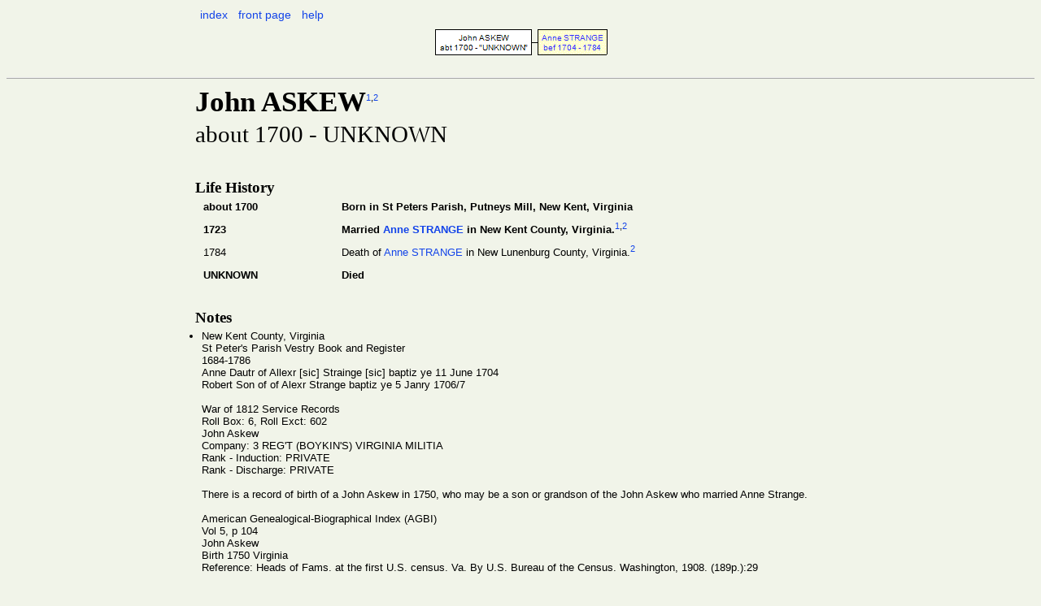

--- FILE ---
content_type: text/html
request_url: https://objgenealogy.com/indiI5151.html
body_size: 1656
content:
<!DOCTYPE html PUBLIC "-//W3C//DTD XHTML 1.0 Strict//EN" "http://www.w3.org/TR/xhtml1/DTD/xhtml1-strict.dtd">
<html xmlns="http://www.w3.org/1999/xhtml" xml:lang="en" lang="en">
  <head>
    <link rel="stylesheet" type="text/css" href="gedmill-style.css" />
    <meta http-equiv="Content-Type" content="text/html; charset=utf-8" />
    <meta http-equiv="imagetoolbar" content="no" />
    <meta name="Title" content="John ASKEW 1700-" />
    <meta name="Description" content="GEDmill GEDCOM to HTML page for John ASKEW" />
    <meta name="Keywords" content="family tree history John ASKEW" />
    <meta name="Version" content="1.00" />
    <meta name="VersionDate" content="2020-05-13" />
    <title>John ASKEW 1700-</title>
  </head>
  
  <body>
    <div id="header">
      <ul>
        <li><a href="individuals1.html">index</a></li>
        <li><a href="home.html">front page</a></li>
        <li><a href="help.html">help</a></li>
      </ul>
    </div> <!-- header -->

    <div id="minitree" style="height:67px;">
      <map name="treeMap" id="tree">
        <area alt="Anne STRANGE" coords="129,8,214,38" href="indiI4604.html" shape="rect" />
      </map>
      <img src="treeI5151.gif"  usemap="#treeMap" alt="Mini tree diagram"/>
    </div>
    <div class="hr" />

    <div id="page"> <!-- page -->
      <div id="main">
        <div id="summary">
          <div id="names">
            <h1>John ASKEW<span class="reference"><a href="sourS2534.html">1</a></span><span class="reference">,<a href="sourS993.html">2</a></span></h1>
          </div> <!-- names -->
          <div id="individualSummary">
            <p>about 1700 - UNKNOWN</p>
          </div> <!-- individualSummary -->
        </div> <!-- summary -->
        <div id="events">
          <h1>Life History</h1>
          <table>
            <tr>
              <td class="date"><p class="important">about 1700</p></td>
              <td class="event"><p class="important">Born in St Peters Parish, Putneys Mill, New Kent, Virginia</p></td>
            </tr>
            <tr>
              <td class="date"><p class="important">1723</p></td>
              <td class="event"><p class="important">Married <a href="indiI4604.html">Anne STRANGE</a> in New Kent County, Virginia.<span class="reference"><a href="sourS2534.html">1</a></span><span class="reference">,<a href="sourS993.html">2</a></span></p></td>
            </tr>
            <tr>
              <td class="date"><p>1784</p></td>
              <td class="event"><p>Death of <a href="indiI4604.html">Anne STRANGE</a> in New Lunenburg County, Virginia.<span class="reference"><a href="sourS993.html">2</a></span></p></td>
            </tr>
            <tr>
              <td class="date"><p class="important">UNKNOWN</p></td>
              <td class="event"><p class="important">Died</p></td>
            </tr>
          </table>
        </div> <!-- events -->
        <div id="notes">
          <h1>Notes</h1>
          <ul>
            <li>New Kent County, Virginia<br />St Peter's Parish Vestry Book and Register<br />1684-1786<br />Anne Dautr of Allexr [sic] Strainge [sic] baptiz ye 11 June 1704<br />Robert Son of of Alexr Strange baptiz ye 5 Janry 1706/7<br /><br />War of 1812 Service Records<br />Roll Box: 6, Roll Exct: 602<br />John Askew<br />Company: 3 REG'T (BOYKIN'S) VIRGINIA MILITIA<br />Rank - Induction: PRIVATE<br />Rank - Discharge: PRIVATE<br /><br />There is a record of birth of a John Askew in 1750, who may be a son or grandson of the John Askew who married Anne Strange.<br /><br />American Genealogical-Biographical Index (AGBI)<br />Vol 5, p 104<br />John Askew<br />Birth 1750 Virginia<br />Reference: Heads of Fams. at the first U.S. census. Va. By U.S. Bureau of the Census. Washington, 1908. (189p.):29<br /></li>
          </ul>
        </div> <!-- notes -->
        <div id="references">
          <h1>Sources</h1>
          <ul>
            <li><a href="sourS2534.html">1. Ancestry Trees</a>
              <ul>
                <li>Gwen Goff Hobbs, http://awtc.ancestry.com/cgi-bin/igm.cgi?op=GET&amp;db=guinevere60&amp;id=I994</li>
              </ul></li>
            <li><a href="sourS993.html">2. Email Sources</a></li>
          </ul>
        </div> <!-- references -->
      </div> <!-- main -->

      <div id="footer">
      </div> <!-- footer -->
<p class="plain">Page created using GEDmill 1.11.0</p>
    </div> <!-- page -->
  </body>
</html>
